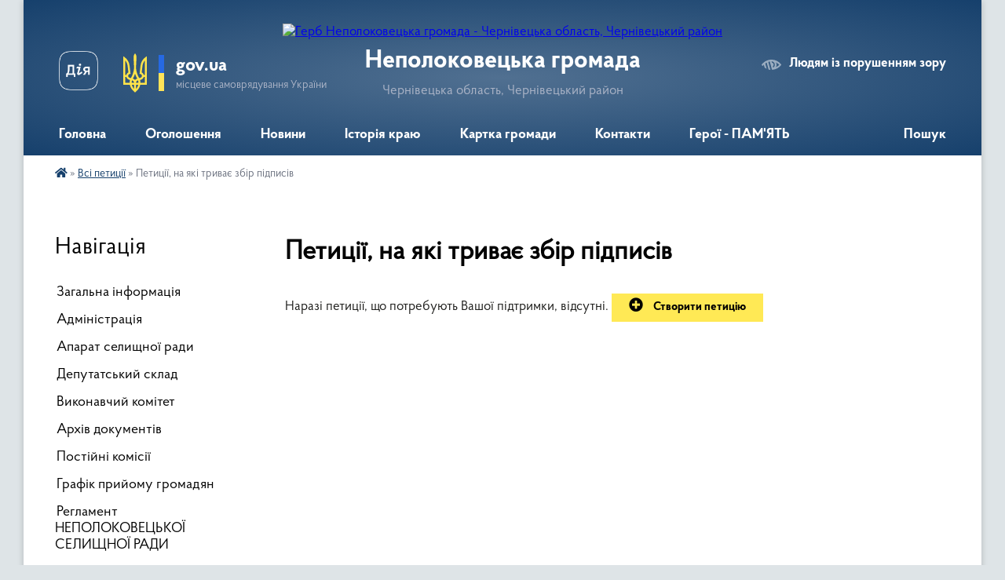

--- FILE ---
content_type: text/html; charset=UTF-8
request_url: https://nepolokovecka-gromada.gov.ua/petitions/
body_size: 10072
content:
<!DOCTYPE html>
<html lang="uk">
<head>
	<!--[if IE]><meta http-equiv="X-UA-Compatible" content="IE=edge"><![endif]-->
	<meta charset="utf-8">
	<meta name="viewport" content="width=device-width, initial-scale=1">
	<!--[if IE]><script>
		document.createElement('header');
		document.createElement('nav');
		document.createElement('main');
		document.createElement('section');
		document.createElement('article');
		document.createElement('aside');
		document.createElement('footer');
		document.createElement('figure');
		document.createElement('figcaption');
	</script><![endif]-->
	<title>Система електронних петицій. Петиції, на які триває збір підписів - Неполоковецька громада</title>
	<meta name="description" content="Неполоковецька громада. Петиції, на які триває збір підписів">
	<meta name="keywords" content="Система, електронних, петицій., Петиції,, на, які, триває, збір, підписів, -, Неполоковецька, громада">

	
		<meta property="og:image" content="https://rada.info/upload/users_files/04417033/gerb/b8b0a8a7c81f0ef3512003b8d6676220.png">
					
		<link rel="apple-touch-icon" sizes="57x57" href="https://gromada.org.ua/apple-icon-57x57.png">
	<link rel="apple-touch-icon" sizes="60x60" href="https://gromada.org.ua/apple-icon-60x60.png">
	<link rel="apple-touch-icon" sizes="72x72" href="https://gromada.org.ua/apple-icon-72x72.png">
	<link rel="apple-touch-icon" sizes="76x76" href="https://gromada.org.ua/apple-icon-76x76.png">
	<link rel="apple-touch-icon" sizes="114x114" href="https://gromada.org.ua/apple-icon-114x114.png">
	<link rel="apple-touch-icon" sizes="120x120" href="https://gromada.org.ua/apple-icon-120x120.png">
	<link rel="apple-touch-icon" sizes="144x144" href="https://gromada.org.ua/apple-icon-144x144.png">
	<link rel="apple-touch-icon" sizes="152x152" href="https://gromada.org.ua/apple-icon-152x152.png">
	<link rel="apple-touch-icon" sizes="180x180" href="https://gromada.org.ua/apple-icon-180x180.png">
	<link rel="icon" type="image/png" sizes="192x192"  href="https://gromada.org.ua/android-icon-192x192.png">
	<link rel="icon" type="image/png" sizes="32x32" href="https://gromada.org.ua/favicon-32x32.png">
	<link rel="icon" type="image/png" sizes="96x96" href="https://gromada.org.ua/favicon-96x96.png">
	<link rel="icon" type="image/png" sizes="16x16" href="https://gromada.org.ua/favicon-16x16.png">
	<link rel="manifest" href="https://gromada.org.ua/manifest.json">
	<meta name="msapplication-TileColor" content="#ffffff">
	<meta name="msapplication-TileImage" content="https://gromada.org.ua/ms-icon-144x144.png">
	<meta name="theme-color" content="#ffffff">
	
	
		<meta name="robots" content="">
	
    <link rel="preload" href="https://cdnjs.cloudflare.com/ajax/libs/font-awesome/5.9.0/css/all.min.css" as="style">
	<link rel="stylesheet" href="https://cdnjs.cloudflare.com/ajax/libs/font-awesome/5.9.0/css/all.min.css" integrity="sha512-q3eWabyZPc1XTCmF+8/LuE1ozpg5xxn7iO89yfSOd5/oKvyqLngoNGsx8jq92Y8eXJ/IRxQbEC+FGSYxtk2oiw==" crossorigin="anonymous" referrerpolicy="no-referrer" />

    <link rel="preload" href="//gromada.org.ua/themes/km2/css/styles_vip.css?v=3.34" as="style">
	<link rel="stylesheet" href="//gromada.org.ua/themes/km2/css/styles_vip.css?v=3.34">
	<link rel="stylesheet" href="//gromada.org.ua/themes/km2/css/48536/theme_vip.css?v=1770126769">
	
		<!--[if lt IE 9]>
	<script src="https://oss.maxcdn.com/html5shiv/3.7.2/html5shiv.min.js"></script>
	<script src="https://oss.maxcdn.com/respond/1.4.2/respond.min.js"></script>
	<![endif]-->
	<!--[if gte IE 9]>
	<style type="text/css">
		.gradient { filter: none; }
	</style>
	<![endif]-->

</head>
<body class="">

	<a href="#top_menu" class="skip-link link" aria-label="Перейти до головного меню (Alt+1)" accesskey="1">Перейти до головного меню (Alt+1)</a>
	<a href="#left_menu" class="skip-link link" aria-label="Перейти до бічного меню (Alt+2)" accesskey="2">Перейти до бічного меню (Alt+2)</a>
    <a href="#main_content" class="skip-link link" aria-label="Перейти до головного вмісту (Alt+3)" accesskey="3">Перейти до текстового вмісту (Alt+3)</a>




	
	<div class="wrap">
		
		<header>
			<div class="header_wrap">
				<div class="logo">
					<a href="https://nepolokovecka-gromada.gov.ua/" id="logo" class="form_2">
						<img src="https://rada.info/upload/users_files/04417033/gerb/b8b0a8a7c81f0ef3512003b8d6676220.png" alt="Герб Неполоковецька громада - Чернівецька область, Чернівецький район">
					</a>
				</div>
				<div class="title">
					<div class="slogan_1">Неполоковецька громада</div>
					<div class="slogan_2">Чернівецька область, Чернівецький район</div>
				</div>
				<div class="gov_ua_block">
					<a class="diia" href="https://diia.gov.ua/" target="_blank" rel="nofollow" title="Державні послуги онлайн"><img src="//gromada.org.ua/themes/km2/img/diia.png" alt="Логотип Diia"></a>
					<img src="//gromada.org.ua/themes/km2/img/gerb.svg" class="gerb" alt="Герб України">
					<span class="devider"></span>
					<div class="title">
						<b>gov.ua</b>
						<span>місцеве самоврядування України</span>
					</div>
				</div>
								<div class="alt_link">
					<a href="#" rel="nofollow" title="Режим високої контастності" onclick="return set_special('6c082173bcfb63d7d154f280e83d773bbe6e1cec');">Людям із порушенням зору</a>
				</div>
								
				<section class="top_nav">
					<nav class="main_menu" id="top_menu">
						<ul>
														<li class="">
								<a href="https://nepolokovecka-gromada.gov.ua/main/"><span>Головна</span></a>
																							</li>
														<li class=" has-sub">
								<a href="https://nepolokovecka-gromada.gov.ua/ogoloshennya-16-19-15-11-02-2021/"><span>Оголошення</span></a>
																<button onclick="return show_next_level(this);" aria-label="Показати підменю"></button>
																								<ul>
																		<li>
										<a href="https://nepolokovecka-gromada.gov.ua/vakcinaciya-12-05-57-22-07-2021/">ВАКЦИНАЦІЯ</a>
																													</li>
																		<li>
										<a href="https://nepolokovecka-gromada.gov.ua/nepolokoveckij-komungosp-16-23-57-11-02-2021/">«Неполоковецький комунгосп»</a>
																													</li>
																										</ul>
															</li>
														<li class="">
								<a href="https://nepolokovecka-gromada.gov.ua/news/"><span>Новини</span></a>
																							</li>
														<li class="">
								<a href="https://nepolokovecka-gromada.gov.ua/istoriya-kraju-13-48-03-12-04-2019/"><span>Історія краю</span></a>
																							</li>
														<li class="">
								<a href="https://nepolokovecka-gromada.gov.ua/structure/"><span>Картка громади</span></a>
																							</li>
														<li class="">
								<a href="https://nepolokovecka-gromada.gov.ua/feedback/"><span>Контакти</span></a>
																							</li>
														<li class="">
								<a href="https://nepolokovecka-gromada.gov.ua/geroi-pamyat-10-56-42-03-10-2024/"><span>Герої - ПАМ'ЯТЬ</span></a>
																							</li>
																				</ul>
					</nav>
					&nbsp;
					<button class="menu-button" id="open-button"><i class="fas fa-bars"></i> Меню сайту</button>
					<a href="https://nepolokovecka-gromada.gov.ua/search/" rel="nofollow" class="search_button">Пошук</a>
				</section>
				
			</div>
		</header>
				
		<section class="bread_crumbs">
		<div xmlns:v="http://rdf.data-vocabulary.org/#"><a href="https://nepolokovecka-gromada.gov.ua/" title="Головна сторінка"><i class="fas fa-home"></i></a>  &raquo; <a href="https://nepolokovecka-gromada.gov.ua/all_petitions/">Всі петиції</a> &raquo; <span>Петиції, на які триває збір підписів</span></div>
	</section>
	
	<section class="center_block">
		<div class="row">
			<div class="grid-25 fr">
				<aside>
				
									
										<div class="sidebar_title">Навігація</div>
										
					<nav class="sidebar_menu" id="left_menu">
						<ul>
														<li class="">
								<a href="https://nepolokovecka-gromada.gov.ua/pro-nas-15-19-03-12-04-2019/"><span>Загальна інформація</span></a>
																							</li>
														<li class="">
								<a href="https://nepolokovecka-gromada.gov.ua/administraciya-16-38-30-12-04-2019/"><span>Адміністрація</span></a>
																							</li>
														<li class="">
								<a href="https://nepolokovecka-gromada.gov.ua/aparat-selischnoi-radi-14-53-12-12-04-2019/"><span>Апарат селищної ради</span></a>
																							</li>
														<li class="">
								<a href="https://nepolokovecka-gromada.gov.ua/deputatskij-sklad-14-48-35-12-04-2019/"><span>Депутатський склад</span></a>
																							</li>
														<li class="">
								<a href="https://nepolokovecka-gromada.gov.ua/vikonavchij-komitet-14-33-49-12-04-2019/"><span>Виконавчий комітет</span></a>
																							</li>
														<li class="">
								<a href="https://nepolokovecka-gromada.gov.ua/docs/"><span>Архів документів</span></a>
																							</li>
														<li class="">
								<a href="https://nepolokovecka-gromada.gov.ua/postijni-komisii-13-32-07-12-04-2019/"><span>Постійні комісії</span></a>
																							</li>
														<li class="">
								<a href="https://nepolokovecka-gromada.gov.ua/grafik-prijomu-gromadyan-16-05-36-12-04-2019/"><span>Графік прийому громадян</span></a>
																							</li>
														<li class="">
								<a href="https://nepolokovecka-gromada.gov.ua/reglament-nepolokoveckoi-selischnoi-radi-16-59-14-13-12-2021/"><span>Регламент НЕПОЛОКОВЕЦЬКОЇ СЕЛИЩНОЇ РАДИ</span></a>
																							</li>
														<li class="">
								<a href="https://nepolokovecka-gromada.gov.ua/pasport-16-47-49-15-07-2020/"><span>Паспорт</span></a>
																							</li>
														<li class="">
								<a href="https://nepolokovecka-gromada.gov.ua/investicijnij-pasport-17-00-56-15-07-2020/"><span>Інвестиційний паспорт</span></a>
																							</li>
														<li class=" has-sub">
								<a href="https://nepolokovecka-gromada.gov.ua/regulyatorni-akti-16-03-49-26-12-2019/"><span>Регуляторні акти</span></a>
																<button onclick="return show_next_level(this);" aria-label="Показати підменю"></button>
																								<ul>
																		<li class=" has-sub">
										<a href="https://nepolokovecka-gromada.gov.ua/analiz-regulyatornogo-vplivu-proektu-rishennya-nepolokoveckoi-selischnoi-radi-pro-miscevi-podatki-i-zbori-na-2021-rik-12-55-35-03-02-2020/"><span>АНАЛІЗ  РЕГУЛЯТОРНОГО ВПЛИВУ проекту рішення Неполоковецької селищної  ради «Про місцеві податки і збори»  на 2021 рік</span></a>
																				<button onclick="return show_next_level(this);" aria-label="Показати підменю"></button>
																														<ul>
																						<li><a href="https://nepolokovecka-gromada.gov.ua/zvit-21-21-22-18-09-2019/"><span>звіт</span></a></li>
																																</ul>
																			</li>
																										</ul>
															</li>
														<li class=" has-sub">
								<a href="https://nepolokovecka-gromada.gov.ua/sesii-nepolokoveckoi-selischnoi-radi-19-55-36-17-09-2025/"><span>СЕСІЇ НЕПОЛОКОВЕЦЬКОЇ СЕЛИЩНОЇ РАДИ</span></a>
																<button onclick="return show_next_level(this);" aria-label="Показати підменю"></button>
																								<ul>
																		<li class="">
										<a href="https://nepolokovecka-gromada.gov.ua/poryadok-dennij-sesii-16-02-53-18-11-2019/"><span>Порядок денний сесії Неполоковецької селищної ради</span></a>
																													</li>
																		<li class=" has-sub">
										<a href="https://nepolokovecka-gromada.gov.ua/sesii-selischnoi-radi-17-03-24-03-04-2025/"><span>Рішення сесії селищної ради</span></a>
																				<button onclick="return show_next_level(this);" aria-label="Показати підменю"></button>
																														<ul>
																						<li><a href="https://nepolokovecka-gromada.gov.ua/44-sesiya-17-04-46-03-04-2025/"><span>44 сесія</span></a></li>
																						<li><a href="https://nepolokovecka-gromada.gov.ua/45-sesiya-17-06-29-03-04-2025/"><span>45 сесія</span></a></li>
																						<li><a href="https://nepolokovecka-gromada.gov.ua/46-sesiya-21-20-23-02-09-2025/"><span>46 сесія</span></a></li>
																						<li><a href="https://nepolokovecka-gromada.gov.ua/47-sesiya-22-10-27-15-12-2025/"><span>47 сесія</span></a></li>
																																</ul>
																			</li>
																		<li class="">
										<a href="https://nepolokovecka-gromada.gov.ua/videofiksaciya-zasidan-17-12-19-19-03-2025/"><span>Відеофіксація засідань</span></a>
																													</li>
																										</ul>
															</li>
														<li class="">
								<a href="https://nepolokovecka-gromada.gov.ua/centr-nadannya-administrativnih-poslug-12-17-49-09-02-2021/"><span>Центр надання адміністративних послуг</span></a>
																							</li>
														<li class="">
								<a href="https://nepolokovecka-gromada.gov.ua/viddil-buhgalterskogo-obliku-ta-zvitnosti-12-31-11-09-02-2021/"><span>Відділ бухгалтерського обліку та звітності</span></a>
																							</li>
														<li class="">
								<a href="https://nepolokovecka-gromada.gov.ua/viddil-organizacijnoi-roboti-pravovogo-zabezpechennya-ta-zemelnih-vidnosin-14-42-51-23-02-2022/"><span>Відділ організаційної роботи, правового забезпечення та земельних відносин</span></a>
																							</li>
														<li class="">
								<a href="https://nepolokovecka-gromada.gov.ua/finansovij-viddil-nepolokoveckoi-selischnoi-radi-09-28-06-14-02-2022/"><span>Фінансовий відділ Неполоковецької селищної ради</span></a>
																							</li>
														<li class=" has-sub">
								<a href="https://nepolokovecka-gromada.gov.ua/viddil-osviti-kulturi-molodi-ta-sportu-15-57-50-26-04-2021/"><span>Відділ освіти, культури, молоді та спорту</span></a>
																<button onclick="return show_next_level(this);" aria-label="Показати підменю"></button>
																								<ul>
																		<li class="">
										<a href="https://nepolokovecka-gromada.gov.ua/serpnevij-pedagogichnij-forum-pedagogichnih-pracivnikiv-–-2021-17-14-36-01-09-2021/"><span>"Серпневий педагогічний форум педагогічних працівників – 2021"</span></a>
																													</li>
																										</ul>
															</li>
														<li class="">
								<a href="https://nepolokovecka-gromada.gov.ua/sluzhba-u-spravah-ditej-11-42-23-27-05-2021/"><span>Служба у справах дітей</span></a>
																							</li>
														<li class=" has-sub">
								<a href="https://nepolokovecka-gromada.gov.ua/osvitni-zakladi-10-06-11-14-07-2025/"><span>Освітні навчальні заклади</span></a>
																<button onclick="return show_next_level(this);" aria-label="Показати підменю"></button>
																								<ul>
																		<li class="">
										<a href="https://nepolokovecka-gromada.gov.ua/nepolokoveckij-licej-10-09-54-14-07-2025/"><span>Неполоковецький ліцей</span></a>
																													</li>
																		<li class="">
										<a href="https://nepolokovecka-gromada.gov.ua/orshoveckij-zzso-14-47-16-11-11-2019/"><span>Оршовецький ліцей</span></a>
																													</li>
																		<li class="">
										<a href="https://nepolokovecka-gromada.gov.ua/revakivskij-licej-16-05-20-07-05-2025/"><span>Реваківський ліцей</span></a>
																													</li>
																		<li class="">
										<a href="https://nepolokovecka-gromada.gov.ua/beregometskij-zdo-09-41-35-25-06-2020/"><span>Берегометський ЗДО</span></a>
																													</li>
																		<li class="">
										<a href="https://nepolokovecka-gromada.gov.ua/nepolokoveckij-zdo-09-56-48-08-07-2020/"><span>Неполоковецький ЗДО</span></a>
																													</li>
																		<li class=" has-sub">
										<a href="https://nepolokovecka-gromada.gov.ua/orshoveckij-zdo-10-27-07-24-06-2020/"><span>Оршовецький ЗДО</span></a>
																				<button onclick="return show_next_level(this);" aria-label="Показати підменю"></button>
																														<ul>
																						<li><a href="https://nepolokovecka-gromada.gov.ua/2024-rik-10-06-11-02-10-2024/"><span>2024 рік</span></a></li>
																						<li><a href="https://nepolokovecka-gromada.gov.ua/2025-rik-12-41-21-29-01-2026/"><span>2025 рік</span></a></li>
																																</ul>
																			</li>
																										</ul>
															</li>
														<li class="">
								<a href="https://nepolokovecka-gromada.gov.ua/zapobigannya-ta-protidiya-domashnomu-nasilstvu-12-59-53-13-09-2021/"><span>Комунальна установа «Центр надання соціальних послуг Неполоковецької селищної ради Чернівецького району Чернівецької області»</span></a>
																							</li>
														<li class="">
								<a href="https://nepolokovecka-gromada.gov.ua/komunalna-ustanova-centr-nadannya-socialnih-poslug-nepolokoveckoi-selischnoi-radi-cherniveckogo-rajonu-cherniveckoi-oblasti-11-42-33-13-07-2023/"><span>Денний центр соціально - психологічної допомоги особам, які постраждали від домашнього насильства та/або насильства за ознакою статі</span></a>
																							</li>
														<li class="">
								<a href="https://nepolokovecka-gromada.gov.ua/teb-ta-ns-11-23-26-02-02-2026/"><span>ТЕБ та НС</span></a>
																							</li>
														<li class="">
								<a href="https://nepolokovecka-gromada.gov.ua/starshij-dilnichij-oficer-nepolokoveckoi-selischnoi-radi-11-19-34-03-02-2021/"><span>Старший дільничий офіцер Неполоковецької селищної ради</span></a>
																							</li>
														<li class=" has-sub">
								<a href="https://nepolokovecka-gromada.gov.ua/vijskovozobovyazanim-12-26-21-01-08-2024/"><span>ВІЙСЬКОВОЗОБОВ'ЯЗАНИМ</span></a>
																<button onclick="return show_next_level(this);" aria-label="Показати підменю"></button>
																								<ul>
																		<li class="">
										<a href="https://nepolokovecka-gromada.gov.ua/perelik-dokumentiv-dlya-reestracii-miscya-prozhivannya-vijskovozobov’yazanih-pri-zvernenni-v-cnap-12-31-39-01-08-2024/"><span>Перелік документів для реєстрації місця проживання військовозобов’язаних при зверненні в ЦНАП</span></a>
																													</li>
																		<li class="">
										<a href="https://nepolokovecka-gromada.gov.ua/normativno-pravovi-akti-12-34-07-01-08-2024/"><span>Нормативно - правові акти</span></a>
																													</li>
																										</ul>
															</li>
														<li class="">
								<a href="https://nepolokovecka-gromada.gov.ua/fahivec-iz-suprovodu-veteraniv-ta-demobilizovanih-osib-16-03-59-12-02-2025/"><span>Фахівець із супроводу ветеранів та демобілізованих осіб</span></a>
																							</li>
														<li class="">
								<a href="https://nepolokovecka-gromada.gov.ua/bezoplatna-pravova-dopomoga-17-32-11-10-08-2023/"><span>Безоплатна правова допомога</span></a>
																							</li>
														<li class="">
								<a href="https://nepolokovecka-gromada.gov.ua/kp-nepolokoveckij-komungosp-10-10-05-14-02-2022/"><span>КП "Неполоковецький комунгосп"</span></a>
																							</li>
														<li class="">
								<a href="https://nepolokovecka-gromada.gov.ua/kp-orshiveckij-komungosp-11-54-32-14-01-2025/"><span>КП "Оршівецький комунгосп"</span></a>
																							</li>
														<li class="">
								<a href="https://nepolokovecka-gromada.gov.ua/publichni-zakupivli-15-42-22-23-10-2023/"><span>Публічні закупівлі</span></a>
																							</li>
														<li class=" has-sub">
								<a href="https://nepolokovecka-gromada.gov.ua/dostup-do-publichnoi-informacii-15-02-25-21-08-2024/"><span>ДОСТУП ДО ПУБЛІЧНОЇ ІНФОРМАЦІЇ</span></a>
																<button onclick="return show_next_level(this);" aria-label="Показати підменю"></button>
																								<ul>
																		<li class="">
										<a href="https://nepolokovecka-gromada.gov.ua/forma-zapitu-na-informaciju-informacijnogo-zapitu-15-15-13-21-08-2024/"><span>ФОРМА ЗАПИТУ НА ІНФОРМАЦІЮ  (ІНФОРМАЦІЙНОГО ЗАПИТУ)</span></a>
																													</li>
																										</ul>
															</li>
														<li class="">
								<a href="https://nepolokovecka-gromada.gov.ua/informaciya-dlya-vpo-10-03-13-14-07-2025/"><span>Інформація для ВПО</span></a>
																							</li>
														<li class="">
								<a href="https://nepolokovecka-gromada.gov.ua/gromadske-obgovorennya-11-46-23-04-10-2024/"><span>Громадське обговорення</span></a>
																							</li>
														<li class="">
								<a href="https://nepolokovecka-gromada.gov.ua/informaciya-dlya-viborciv-23-22-19-25-08-2025/"><span>Інформація для виборців</span></a>
																							</li>
														<li class="">
								<a href="https://nepolokovecka-gromada.gov.ua/centr-zajnyatosti-15-18-09-10-10-2025/"><span>Центр зайнятості</span></a>
																							</li>
														<li class="">
								<a href="https://nepolokovecka-gromada.gov.ua/pensijnij-fond-12-25-42-26-05-2022/"><span>ПЕНСІЙНИЙ ФОНД інформує:</span></a>
																							</li>
														<li class="">
								<a href="https://nepolokovecka-gromada.gov.ua/ogoloshennya-pro-konkurs-na-zamischennya-vakantnih-posad-09-43-58-05-03-2021/"><span>Оголошення про конкурс на заміщення вакантних посад</span></a>
																							</li>
														<li class="">
								<a href="https://nepolokovecka-gromada.gov.ua/telefoni-garyachoi-linii-09-36-20-20-09-2024/"><span>Телефони гарячої лінії</span></a>
																							</li>
														<li class="">
								<a href="https://nepolokovecka-gromada.gov.ua/chat-bot-svoi-06-22-01-21-06-2025/"><span>Чат- бот Свої</span></a>
																							</li>
														<li class="">
								<a href="https://nepolokovecka-gromada.gov.ua/kiberbezpeka-17-16-07-02-02-2026/"><span>Кібербезпека</span></a>
																							</li>
													</ul>
						
												
					</nav>

											<div class="sidebar_title">Публічні закупівлі</div>	
<div class="petition_block">

		<p><a href="https://nepolokovecka-gromada.gov.ua/prozorro/" title="Публічні закупівлі Прозорро"><img src="//gromada.org.ua/themes/km2/img/prozorro_logo.png?v=2025" alt="Prozorro"></a></p>
	
		<p><a href="https://nepolokovecka-gromada.gov.ua/openbudget/" title="Відкритий бюджет"><img src="//gromada.org.ua/themes/km2/img/openbudget_logo.png?v=2025" alt="OpenBudget"></a></p>
	
	
</div>									
											<div class="sidebar_title">Особистий кабінет користувача</div>

<div class="petition_block">

		<div class="alert alert-warning">
		Ви не авторизовані. Для того, щоб мати змогу створювати або підтримувати петиції<br>
		<a href="#auth_petition" class="open-popup add_petition btn btn-yellow btn-small btn-block" style="margin-top: 10px;"><i class="fa fa-user"></i> авторизуйтесь</a>
	</div>
		
			<h2 style="margin: 30px 0;">Система петицій</h2>
		
					<div class="none_petition">Немає петицій, за які можна голосувати</div>
						
		
	
</div>
					
											<div class="sidebar_title">Черга в садочок</div>
						<div class="records_block">
							<p><a href="https://nepolokovecka-gromada.gov.ua/queue/" class="btn btn-large btn-block btn-yellow"><i class="fas fa-child"></i> Подати документи</a></p>
							<p><a href="https://nepolokovecka-gromada.gov.ua/queue_search/" class="btn btn-small btn-grey"><i class="fas fa-search"></i> Перевірити стан заявки</a></p>
						</div>
					
					
											<div class="sidebar_title">Звернення до посадовця</div>

<div class="appeals_block">

	
		
		<div class="row sidebar_persons">
						<div class="grid-30">
				<div class="one_sidebar_person">
					<div class="img"><a href="https://nepolokovecka-gromada.gov.ua/persons/1251/"><img src="https://rada.info/upload/users_files/nodeputat.jpg" alt="Храпко Григорій Васильович"></a></div>
					<div class="title"><a href="https://nepolokovecka-gromada.gov.ua/persons/1251/">Храпко Григорій Васильович</a></div>
				</div>
			</div>
						<div class="grid-30">
				<div class="one_sidebar_person">
					<div class="img"><a href="https://nepolokovecka-gromada.gov.ua/persons/1252/"><img src="https://rada.info/upload/users_files/nodeputat.jpg" alt="Чернівчан Василь Назарійович"></a></div>
					<div class="title"><a href="https://nepolokovecka-gromada.gov.ua/persons/1252/">Чернівчан Василь Назарійович</a></div>
				</div>
			</div>
						<div class="clearfix"></div>
		</div>

						
				<p class="center appeal_cabinet"><a href="#auth_person" class="alert-link open-popup"><i class="fas fa-unlock-alt"></i> Кабінет посадової особи</a></p>
			
	
</div>					
										<div id="banner_block">

						
						<div class="clearfix"></div>

						
						<div class="clearfix"></div>

					</div>
				
				</aside>
			</div>
			<div class="grid-75">

				<main id="main_content">

																		<h1>Петиції, на які триває збір підписів</h1>
	
	<p>
		Наразі петиції, що потребують Вашої підтримки, відсутні. 
								<a href="#auth_petition" class="open-popup add_petition btn btn-yellow"><i class="fas fa-plus-circle"></i> Створити петицію</a>
						</p>

											
				</main>
				
			</div>
			<div class="clearfix"></div>
		</div>
	</section>
	
	
	<footer>
		
		<div class="row">
			<div class="grid-40 socials">
				<p>
					<a href="https://gromada.org.ua/rss/48536/" rel="nofollow" target="_blank" title="RSS-стрічка новин"><i class="fas fa-rss"></i></a>
										<a href="https://nepolokovecka-gromada.gov.ua/feedback/#chat_bot" title="Наша громада в смартфоні"><i class="fas fa-robot"></i></a>
																				<a href="https://www.facebook.com/groups/nepolokivtsiofficial" rel="nofollow" target="_blank" title="Сторінка у Фейсбук"><i class="fab fa-facebook-f"></i></a>															<a href="https://nepolokovecka-gromada.gov.ua/sitemap/" title="Мапа сайту"><i class="fas fa-sitemap"></i></a>
				</p>
				<p class="copyright">Неполоковецька громада - 2019-2026 &copy; Весь контент доступний за ліцензією <a href="https://creativecommons.org/licenses/by/4.0/deed.uk" target="_blank" rel="nofollow">Creative Commons Attribution 4.0 International License</a>, якщо не зазначено інше.</p>
			</div>
			<div class="grid-20 developers">
				<a href="https://vlada.ua/" rel="nofollow" target="_blank" title="Перейти на сайт платформи VladaUA"><img src="//gromada.org.ua/themes/km2/img/vlada_online.svg?v=ua" class="svg" alt="Логотип платформи VladaUA"></a><br>
				<span>офіційні сайти &laquo;під ключ&raquo;</span><br>
				для органів державної влади
			</div>
			<div class="grid-40 admin_auth_block">
								<p class="first"><a href="#" rel="nofollow" class="alt_link" onclick="return set_special('6c082173bcfb63d7d154f280e83d773bbe6e1cec');">Людям із порушенням зору</a></p>
				<p><a href="#auth_block" class="open-popup" title="Вхід в адмін-панель сайту"><i class="fa fa-lock"></i></a></p>
				<p class="sec"><a href="#auth_block" class="open-popup">Вхід для адміністратора</a></p>
				<div id="google_translate_element" style="text-align: left;width: 202px;float: right;margin-top: 13px;"></div>
							</div>
			<div class="clearfix"></div>
		</div>

	</footer>

	</div>

		
	



<a href="#" id="Go_Top"><i class="fas fa-angle-up"></i></a>
<a href="#" id="Go_Top2"><i class="fas fa-angle-up"></i></a>

<script type="text/javascript" src="//gromada.org.ua/themes/km2/js/jquery-3.6.0.min.js"></script>
<script type="text/javascript" src="//gromada.org.ua/themes/km2/js/jquery-migrate-3.3.2.min.js"></script>
<script type="text/javascript" src="//gromada.org.ua/themes/km2/js/flickity.pkgd.min.js"></script>
<script type="text/javascript" src="//gromada.org.ua/themes/km2/js/flickity-imagesloaded.js"></script>
<script type="text/javascript">
	$(document).ready(function(){
		$(".main-carousel .carousel-cell.not_first").css("display", "block");
	});
</script>
<script type="text/javascript" src="//gromada.org.ua/themes/km2/js/icheck.min.js"></script>
<script type="text/javascript" src="//gromada.org.ua/themes/km2/js/superfish.min.js?v=2"></script>



<script type="text/javascript" src="//gromada.org.ua/themes/km2/js/functions_unpack.js?v=5.17"></script>
<script type="text/javascript" src="//gromada.org.ua/themes/km2/js/hoverIntent.js"></script>
<script type="text/javascript" src="//gromada.org.ua/themes/km2/js/jquery.magnific-popup.min.js?v=1.1"></script>
<script type="text/javascript" src="//gromada.org.ua/themes/km2/js/jquery.mask.min.js"></script>


	


<script type="text/javascript" src="//translate.google.com/translate_a/element.js?cb=googleTranslateElementInit"></script>
<script type="text/javascript">
	function googleTranslateElementInit() {
		new google.translate.TranslateElement({
			pageLanguage: 'uk',
			includedLanguages: 'de,en,es,fr,pl,hu,bg,ro,da,lt',
			layout: google.translate.TranslateElement.InlineLayout.SIMPLE,
			gaTrack: true,
			gaId: 'UA-71656986-1'
		}, 'google_translate_element');
	}
</script>

<script>
  (function(i,s,o,g,r,a,m){i["GoogleAnalyticsObject"]=r;i[r]=i[r]||function(){
  (i[r].q=i[r].q||[]).push(arguments)},i[r].l=1*new Date();a=s.createElement(o),
  m=s.getElementsByTagName(o)[0];a.async=1;a.src=g;m.parentNode.insertBefore(a,m)
  })(window,document,"script","//www.google-analytics.com/analytics.js","ga");

  ga("create", "UA-71656986-1", "auto");
  ga("send", "pageview");

</script>

<script async
src="https://www.googletagmanager.com/gtag/js?id=UA-71656986-2"></script>
<script>
   window.dataLayer = window.dataLayer || [];
   function gtag(){dataLayer.push(arguments);}
   gtag("js", new Date());

   gtag("config", "UA-71656986-2");
</script>



<div style="display: none;">
								<div id="get_gromada_ban" class="dialog-popup s">

	<div class="logo"><img src="//gromada.org.ua/themes/km2/img/logo.svg" class="svg"></div>
    <h4>Код для вставки на сайт</h4>
	
    <div class="form-group">
        <img src="//gromada.org.ua/gromada_orgua_88x31.png">
    </div>
    <div class="form-group">
        <textarea id="informer_area" class="form-control"><a href="https://gromada.org.ua/" target="_blank"><img src="https://gromada.org.ua/gromada_orgua_88x31.png" alt="Gromada.org.ua - веб сайти діючих громад України" /></a></textarea>
    </div>
	
</div>			<div id="auth_block" class="dialog-popup s" role="dialog" aria-modal="true" aria-labelledby="auth_block_label">

	<div class="logo"><img src="//gromada.org.ua/themes/km2/img/logo.svg" class="svg"></div>
    <h4 id="auth_block_label">Вхід для адміністратора</h4>
    <form action="//gromada.org.ua/n/actions/" method="post">

		
        
        <div class="form-group">
            <label class="control-label" for="login">Логін: <span>*</span></label>
            <input type="text" class="form-control" name="login" id="login" value="" autocomplete="username" required>
        </div>
        <div class="form-group">
            <label class="control-label" for="password">Пароль: <span>*</span></label>
            <input type="password" class="form-control" name="password" id="password" value="" autocomplete="current-password" required>
        </div>
        <div class="form-group center">
            <input type="hidden" name="object_id" value="48536">
			<input type="hidden" name="back_url" value="https://nepolokovecka-gromada.gov.ua/petitions/">
            <button type="submit" class="btn btn-yellow" name="pAction" value="login_as_admin_temp">Авторизуватись</button>
        </div>
		

    </form>

</div>


			
						
								<div id="email_voting" class="dialog-popup m">

	<div class="logo"><img src="//gromada.org.ua/themes/km2/img/logo.svg" class="svg"></div>
    <h4>Онлайн-опитування: </h4>

    <form action="//gromada.org.ua/n/actions/" method="post" enctype="multipart/form-data">

        <div class="alert alert-warning">
            <strong>Увага!</strong> З метою уникнення фальсифікацій Ви маєте підтвердити свій голос через E-Mail
        </div>

		
        <div class="form-group">
            <label class="control-label" for="voting_email">E-Mail: <span>*</span></label>
            <input type="email" class="form-control" name="email" id="voting_email" value="" required>
        </div>
		

        <div class="form-group center">
            <input type="hidden" name="voting_id" value="">
			
            <input type="hidden" name="answer_id" id="voting_anser_id" value="">
			<input type="hidden" name="back_url" value="https://nepolokovecka-gromada.gov.ua/petitions/">
			
            <button type="submit" name="pAction" value="get_voting" class="btn btn-yellow">Підтвердити голос</button> <a href="#" class="btn btn-grey close-popup">Скасувати</a>
        </div>

    </form>

</div>


		<div id="result_voting" class="dialog-popup m">

	<div class="logo"><img src="//gromada.org.ua/themes/km2/img/logo.svg" class="svg"></div>
    <h4>Результати опитування</h4>

    <h3 id="voting_title"></h3>

    <canvas id="voting_diagram"></canvas>
    <div id="voting_results"></div>

    <div class="form-group center">
        <a href="#voting" class="open-popup btn btn-yellow"><i class="far fa-list-alt"></i> Всі опитування</a>
    </div>

</div>		
												<div id="voting_confirmed" class="dialog-popup s">

	<div class="logo"><img src="//gromada.org.ua/themes/km2/img/logo.svg" class="svg"></div>
    <h4>Дякуємо!</h4>

    <div class="alert alert-success">Ваш голос було зараховано</div>

</div>

		
				<div id="add_appeal" class="dialog-popup m">

	<div class="logo"><img src="//gromada.org.ua/themes/km2/img/logo.svg" class="svg"></div>
    <h4>Форма подання електронного звернення</h4>

	
    	

    <form action="//gromada.org.ua/n/actions/" method="post" enctype="multipart/form-data">

        <div class="alert alert-info">
            <div class="row">
                <div class="grid-30">
                    <img src="" id="add_appeal_photo">
                </div>
                <div class="grid-70">
                    <div id="add_appeal_title"></div>
                    <div id="add_appeal_posada"></div>
                    <div id="add_appeal_details"></div>
                </div>
                <div class="clearfix"></div>
            </div>
        </div>

		
        <div class="row">
            <div class="grid-100">
                <div class="form-group">
                    <label for="add_appeal_name" class="control-label">Ваше прізвище, ім'я та по батькові: <span>*</span></label>
                    <input type="text" class="form-control" id="add_appeal_name" name="name" value="" required>
                </div>
            </div>
            <div class="grid-50">
                <div class="form-group">
                    <label for="add_appeal_email" class="control-label">Email: <span>*</span></label>
                    <input type="email" class="form-control" id="add_appeal_email" name="email" value="" required>
                </div>
            </div>
            <div class="grid-50">
                <div class="form-group">
                    <label for="add_appeal_phone" class="control-label">Контактний телефон:</label>
                    <input type="tel" class="form-control" id="add_appeal_phone" name="phone" value="">
                </div>
            </div>
            <div class="grid-100">
                <div class="form-group">
                    <label for="add_appeal_adress" class="control-label">Адреса проживання: <span>*</span></label>
                    <textarea class="form-control" id="add_appeal_adress" name="adress" required></textarea>
                </div>
            </div>
            <div class="clearfix"></div>
        </div>

        <hr>

        <div class="row">
            <div class="grid-100">
                <div class="form-group">
                    <label for="add_appeal_text" class="control-label">Текст звернення: <span>*</span></label>
                    <textarea rows="7" class="form-control" id="add_appeal_text" name="text" required></textarea>
                </div>
            </div>
            <div class="grid-100">
                <div class="form-group">
                    <label>
                        <input type="checkbox" name="public" value="y">
                        Публічне звернення (відображатиметься на сайті)
                    </label>
                </div>
            </div>
            <div class="grid-100">
                <div class="form-group">
                    <label>
                        <input type="checkbox" name="confirmed" value="y" required>
                        надаю згоду на обробку персональних даних
                    </label>
                </div>
            </div>
            <div class="clearfix"></div>
        </div>
		

        <div class="form-group center">
			
            <input type="hidden" name="deputat_id" id="add_appeal_id" value="">
			<input type="hidden" name="back_url" value="https://nepolokovecka-gromada.gov.ua/petitions/">
			
            <button type="submit" name="pAction" value="add_appeal_from_vip" class="btn btn-yellow">Подати звернення</button>
        </div>

    </form>

</div>


		
										<div id="auth_person" class="dialog-popup s">

	<div class="logo"><img src="//gromada.org.ua/themes/km2/img/logo.svg" class="svg"></div>
    <h4>Авторизація в системі електронних звернень</h4>
    <form action="//gromada.org.ua/n/actions/" method="post">

		
        
        <div class="form-group">
            <label class="control-label" for="person_login">Email посадової особи: <span>*</span></label>
            <input type="email" class="form-control" name="person_login" id="person_login" value="" autocomplete="off" required>
        </div>
        <div class="form-group">
            <label class="control-label" for="person_password">Пароль: <span>*</span> <small>(надає адміністратор сайту)</small></label>
            <input type="password" class="form-control" name="person_password" id="person_password" value="" autocomplete="off" required>
        </div>
		
        <div class="form-group center">
			
            <input type="hidden" name="object_id" value="48536">
			<input type="hidden" name="back_url" value="https://nepolokovecka-gromada.gov.ua/petitions/">
			
            <button type="submit" class="btn btn-yellow" name="pAction" value="login_as_person">Авторизуватись</button>
        </div>

    </form>

</div>


					
							<div id="auth_petition" class="dialog-popup s">

	<div class="logo"><img src="//gromada.org.ua/themes/km2/img/logo.svg" class="svg"></div>
    <h4>Авторизація в системі електронних петицій</h4>
    <form action="//gromada.org.ua/n/actions/" method="post">

		
        
        <div class="form-group">
            <input type="email" class="form-control" name="petition_login" id="petition_login" value="" placeholder="Email: *" autocomplete="off" required>
        </div>
        <div class="form-group">
            <input type="password" class="form-control" name="petition_password" id="petition_password" placeholder="Пароль: *" value="" autocomplete="off" required>
        </div>
		
        <div class="form-group center">
            <input type="hidden" name="petition_id" value="">
			
            <input type="hidden" name="gromada_id" value="48536">
			<input type="hidden" name="back_url" value="https://nepolokovecka-gromada.gov.ua/petitions/">
			
            <button type="submit" class="btn btn-yellow" name="pAction" value="login_as_petition">Авторизуватись</button>
        </div>
        			<div class="form-group" style="text-align: center;">
				Забулись пароль? <a class="open-popup" href="#forgot_password">Система відновлення пароля</a>
			</div>
			<div class="form-group" style="text-align: center;">
				Ще не зареєстровані? <a class="open-popup" href="#reg_petition">Реєстрація</a>
			</div>
		
    </form>

</div>


							<div id="reg_petition" class="dialog-popup">

	<div class="logo"><img src="//gromada.org.ua/themes/km2/img/logo.svg" class="svg"></div>
    <h4>Реєстрація в системі електронних петицій</h4>
	
	<div class="alert alert-danger">
		<p>Зареєструватись можна буде лише після того, як громада підключить на сайт систему електронної ідентифікації. Наразі очікуємо підключення до ID.gov.ua. Вибачте за тимчасові незручності</p>
	</div>
	
    	
	<p>Вже зареєстровані? <a class="open-popup" href="#auth_petition">Увійти</a></p>

</div>


				<div id="forgot_password" class="dialog-popup s">

	<div class="logo"><img src="//gromada.org.ua/themes/km2/img/logo.svg" class="svg"></div>
    <h4>Відновлення забутого пароля</h4>
    <form action="//gromada.org.ua/n/actions/" method="post">

		
        
        <div class="form-group">
            <input type="email" class="form-control" name="forgot_email" value="" placeholder="Email зареєстрованого користувача" required>
        </div>	
		
        <div class="form-group">
			<img id="forgot_img_captcha" src="//gromada.org.ua/upload/pre_captcha.png">
		</div>
		
        <div class="form-group">
            <label class="control-label" for="forgot_captcha">Результат арифм. дії: <span>*</span></label>
            <input type="text" class="form-control" name="forgot_captcha" id="forgot_captcha" value="" style="max-width: 120px; margin: 0 auto;" required>
        </div>
		
        <div class="form-group center">
			
            <input type="hidden" name="gromada_id" value="48536">
			<input type="hidden" name="captcha_code" id="forgot_captcha_code" value="98c0f5815396de9a41258346ea842b22">
			
            <button type="submit" class="btn btn-yellow" name="pAction" value="forgot_password_from_gromada">Відновити пароль</button>
        </div>
        <div class="form-group center">
			Згадали авторизаційні дані? <a class="open-popup" href="#auth_petition">Авторизуйтесь</a>
		</div>

    </form>

</div>

<script type="text/javascript">
    $(document).ready(function() {
        
		$("#forgot_img_captcha").on("click", function() {
			var captcha_code = $("#forgot_captcha_code").val();
			var current_url = document.location.protocol +"//"+ document.location.hostname + document.location.pathname;
			$("#forgot_img_captcha").attr("src", "https://vlada.ua/ajax/?gAction=get_captcha_code&cc="+captcha_code+"&cu="+current_url+"&"+Math.random());
			return false;
		});
		
		
				
		
		
    });
</script>							
																										
	</div>
</body>
</html>